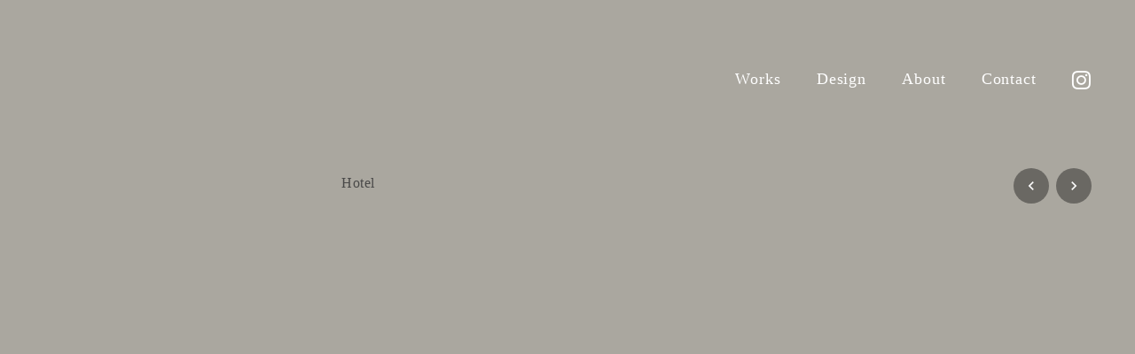

--- FILE ---
content_type: text/html;charset=utf-8
request_url: https://imuu.jp/design/hotel
body_size: 48630
content:
<!DOCTYPE html>
<html lang="ja">
<head><meta charset="utf-8">
<meta name="viewport" content="width=device-width, initial-scale=1">
<title>imuu design studio</title>
<link rel="preconnect" href="https://fonts.gstatic.com" crossorigin>
<meta name="generator" content="Studio.Design">
<meta name="robots" content="all">
<meta property="og:site_name" content="imuu design studio">
<meta property="og:title" content="imuu design studio">
<meta property="og:image" content="https://storage.googleapis.com/production-os-assets/assets/104d840e-a904-4ac6-82f5-d588ae494cdd">
<meta property="og:description" content="東京・名古屋のインテリア・プロダクト・建築の設計デザイン事務所、imuu design studio です。">
<meta property="og:type" content="website">
<meta name="description" content="東京・名古屋のインテリア・プロダクト・建築の設計デザイン事務所、imuu design studio です。">
<meta property="twitter:card" content="summary_large_image">
<meta property="twitter:image" content="https://storage.googleapis.com/production-os-assets/assets/104d840e-a904-4ac6-82f5-d588ae494cdd">
<meta name="apple-mobile-web-app-title" content="imuu design studio">
<meta name="format-detection" content="telephone=no,email=no,address=no">
<meta name="chrome" content="nointentdetection">
<meta name="google-site-verification" content="JtLKnpH44MUrWPeYJ4bKWEgctPaFkMWgppxguiE93Hs">
<meta property="og:url" content="/design/hotel">
<link rel="icon" type="image/png" href="https://storage.googleapis.com/production-os-assets/assets/e405e8a0-597f-4ceb-98b7-f9d2614995eb" data-hid="2c9d455">
<link rel="apple-touch-icon" type="image/png" href="https://storage.googleapis.com/production-os-assets/assets/e405e8a0-597f-4ceb-98b7-f9d2614995eb" data-hid="74ef90c"><link rel="modulepreload" as="script" crossorigin href="/_nuxt/entry.c33efc46.js"><link rel="preload" as="style" href="/_nuxt/entry.4bab7537.css"><link rel="prefetch" as="image" type="image/svg+xml" href="/_nuxt/close_circle.c7480f3c.svg"><link rel="prefetch" as="image" type="image/svg+xml" href="/_nuxt/round_check.0ebac23f.svg"><link rel="prefetch" as="script" crossorigin href="/_nuxt/LottieRenderer.7a046306.js"><link rel="prefetch" as="script" crossorigin href="/_nuxt/error-404.767318fd.js"><link rel="prefetch" as="script" crossorigin href="/_nuxt/error-500.75638267.js"><link rel="stylesheet" href="/_nuxt/entry.4bab7537.css"><style>.page-enter-active{transition:.6s cubic-bezier(.4,.4,0,1)}.page-leave-active{transition:.3s cubic-bezier(.4,.4,0,1)}.page-enter-from,.page-leave-to{opacity:0}</style><style>:root{--rebranding-loading-bg:#e5e5e5;--rebranding-loading-bar:#222}</style><style>.app[data-v-d12de11f]{align-items:center;flex-direction:column;height:100%;justify-content:center;width:100%}.title[data-v-d12de11f]{font-size:34px;font-weight:300;letter-spacing:2.45px;line-height:30px;margin:30px}</style><style>.DynamicAnnouncer[data-v-cc1e3fda]{height:1px;margin:-1px;overflow:hidden;padding:0;position:absolute;width:1px;clip:rect(0,0,0,0);border-width:0;white-space:nowrap}</style><style>.TitleAnnouncer[data-v-1a8a037a]{height:1px;margin:-1px;overflow:hidden;padding:0;position:absolute;width:1px;clip:rect(0,0,0,0);border-width:0;white-space:nowrap}</style><style>.publish-studio-style[data-v-74fe0335]{transition:.4s cubic-bezier(.4,.4,0,1)}</style><style>.product-font-style[data-v-ed93fc7d]{transition:.4s cubic-bezier(.4,.4,0,1)}</style><style>/*! * Font Awesome Free 6.4.2 by @fontawesome - https://fontawesome.com * License - https://fontawesome.com/license/free (Icons: CC BY 4.0, Fonts: SIL OFL 1.1, Code: MIT License) * Copyright 2023 Fonticons, Inc. */.fa-brands,.fa-solid{-moz-osx-font-smoothing:grayscale;-webkit-font-smoothing:antialiased;--fa-display:inline-flex;align-items:center;display:var(--fa-display,inline-block);font-style:normal;font-variant:normal;justify-content:center;line-height:1;text-rendering:auto}.fa-solid{font-family:Font Awesome\ 6 Free;font-weight:900}.fa-brands{font-family:Font Awesome\ 6 Brands;font-weight:400}:host,:root{--fa-style-family-classic:"Font Awesome 6 Free";--fa-font-solid:normal 900 1em/1 "Font Awesome 6 Free";--fa-style-family-brands:"Font Awesome 6 Brands";--fa-font-brands:normal 400 1em/1 "Font Awesome 6 Brands"}@font-face{font-display:block;font-family:Font Awesome\ 6 Free;font-style:normal;font-weight:900;src:url(https://storage.googleapis.com/production-os-assets/assets/fontawesome/1629704621943/6.4.2/webfonts/fa-solid-900.woff2) format("woff2"),url(https://storage.googleapis.com/production-os-assets/assets/fontawesome/1629704621943/6.4.2/webfonts/fa-solid-900.ttf) format("truetype")}@font-face{font-display:block;font-family:Font Awesome\ 6 Brands;font-style:normal;font-weight:400;src:url(https://storage.googleapis.com/production-os-assets/assets/fontawesome/1629704621943/6.4.2/webfonts/fa-brands-400.woff2) format("woff2"),url(https://storage.googleapis.com/production-os-assets/assets/fontawesome/1629704621943/6.4.2/webfonts/fa-brands-400.ttf) format("truetype")}</style><style>.spinner[data-v-36413753]{animation:loading-spin-36413753 1s linear infinite;height:16px;pointer-events:none;width:16px}.spinner[data-v-36413753]:before{border-bottom:2px solid transparent;border-right:2px solid transparent;border-color:transparent currentcolor currentcolor transparent;border-style:solid;border-width:2px;opacity:.2}.spinner[data-v-36413753]:after,.spinner[data-v-36413753]:before{border-radius:50%;box-sizing:border-box;content:"";height:100%;position:absolute;width:100%}.spinner[data-v-36413753]:after{border-left:2px solid transparent;border-top:2px solid transparent;border-color:currentcolor transparent transparent currentcolor;border-style:solid;border-width:2px;opacity:1}@keyframes loading-spin-36413753{0%{transform:rotate(0deg)}to{transform:rotate(1turn)}}</style><style>@font-face{font-family:grandam;font-style:normal;font-weight:400;src:url(https://storage.googleapis.com/studio-front/fonts/grandam.ttf) format("truetype")}@font-face{font-family:Material Icons;font-style:normal;font-weight:400;src:url(https://storage.googleapis.com/production-os-assets/assets/material-icons/1629704621943/MaterialIcons-Regular.eot);src:local("Material Icons"),local("MaterialIcons-Regular"),url(https://storage.googleapis.com/production-os-assets/assets/material-icons/1629704621943/MaterialIcons-Regular.woff2) format("woff2"),url(https://storage.googleapis.com/production-os-assets/assets/material-icons/1629704621943/MaterialIcons-Regular.woff) format("woff"),url(https://storage.googleapis.com/production-os-assets/assets/material-icons/1629704621943/MaterialIcons-Regular.ttf) format("truetype")}.StudioCanvas{display:flex;height:auto;min-height:100dvh}.StudioCanvas>.sd{min-height:100dvh;overflow:clip}a,abbr,address,article,aside,audio,b,blockquote,body,button,canvas,caption,cite,code,dd,del,details,dfn,div,dl,dt,em,fieldset,figcaption,figure,footer,form,h1,h2,h3,h4,h5,h6,header,hgroup,html,i,iframe,img,input,ins,kbd,label,legend,li,main,mark,menu,nav,object,ol,p,pre,q,samp,section,select,small,span,strong,sub,summary,sup,table,tbody,td,textarea,tfoot,th,thead,time,tr,ul,var,video{border:0;font-family:sans-serif;line-height:1;list-style:none;margin:0;padding:0;text-decoration:none;-webkit-font-smoothing:antialiased;-webkit-backface-visibility:hidden;box-sizing:border-box;color:#333;transition:.3s cubic-bezier(.4,.4,0,1);word-spacing:1px}a:focus:not(:focus-visible),button:focus:not(:focus-visible),summary:focus:not(:focus-visible){outline:none}nav ul{list-style:none}blockquote,q{quotes:none}blockquote:after,blockquote:before,q:after,q:before{content:none}a,button{background:transparent;font-size:100%;margin:0;padding:0;vertical-align:baseline}ins{text-decoration:none}ins,mark{background-color:#ff9;color:#000}mark{font-style:italic;font-weight:700}del{text-decoration:line-through}abbr[title],dfn[title]{border-bottom:1px dotted;cursor:help}table{border-collapse:collapse;border-spacing:0}hr{border:0;border-top:1px solid #ccc;display:block;height:1px;margin:1em 0;padding:0}input,select{vertical-align:middle}textarea{resize:none}.clearfix:after{clear:both;content:"";display:block}[slot=after] button{overflow-anchor:none}</style><style>.sd{flex-wrap:nowrap;max-width:100%;pointer-events:all;z-index:0;-webkit-overflow-scrolling:touch;align-content:center;align-items:center;display:flex;flex:none;flex-direction:column;position:relative}.sd::-webkit-scrollbar{display:none}.sd,.sd.richText *{transition-property:all,--g-angle,--g-color-0,--g-position-0,--g-color-1,--g-position-1,--g-color-2,--g-position-2,--g-color-3,--g-position-3,--g-color-4,--g-position-4,--g-color-5,--g-position-5,--g-color-6,--g-position-6,--g-color-7,--g-position-7,--g-color-8,--g-position-8,--g-color-9,--g-position-9,--g-color-10,--g-position-10,--g-color-11,--g-position-11}input.sd,textarea.sd{align-content:normal}.sd[tabindex]:focus{outline:none}.sd[tabindex]:focus-visible{outline:1px solid;outline-color:Highlight;outline-color:-webkit-focus-ring-color}input[type=email],input[type=tel],input[type=text],select,textarea{-webkit-appearance:none}select{cursor:pointer}.frame{display:block;overflow:hidden}.frame>iframe{height:100%;width:100%}.frame .formrun-embed>iframe:not(:first-child){display:none!important}.image{position:relative}.image:before{background-position:50%;background-size:cover;border-radius:inherit;content:"";height:100%;left:0;pointer-events:none;position:absolute;top:0;transition:inherit;width:100%;z-index:-2}.sd.file{cursor:pointer;flex-direction:row;outline:2px solid transparent;outline-offset:-1px;overflow-wrap:anywhere;word-break:break-word}.sd.file:focus-within{outline-color:Highlight;outline-color:-webkit-focus-ring-color}.file>input[type=file]{opacity:0;pointer-events:none;position:absolute}.sd.text,.sd:where(.icon){align-content:center;align-items:center;display:flex;flex-direction:row;justify-content:center;overflow:visible;overflow-wrap:anywhere;word-break:break-word}.sd:where(.icon.fa){display:inline-flex}.material-icons{align-items:center;display:inline-flex;font-family:Material Icons;font-size:24px;font-style:normal;font-weight:400;justify-content:center;letter-spacing:normal;line-height:1;text-transform:none;white-space:nowrap;word-wrap:normal;direction:ltr;text-rendering:optimizeLegibility;-webkit-font-smoothing:antialiased}.sd:where(.icon.material-symbols){align-items:center;display:flex;font-style:normal;font-variation-settings:"FILL" var(--symbol-fill,0),"wght" var(--symbol-weight,400);justify-content:center;min-height:1em;min-width:1em}.sd.material-symbols-outlined{font-family:Material Symbols Outlined}.sd.material-symbols-rounded{font-family:Material Symbols Rounded}.sd.material-symbols-sharp{font-family:Material Symbols Sharp}.sd.material-symbols-weight-100{--symbol-weight:100}.sd.material-symbols-weight-200{--symbol-weight:200}.sd.material-symbols-weight-300{--symbol-weight:300}.sd.material-symbols-weight-400{--symbol-weight:400}.sd.material-symbols-weight-500{--symbol-weight:500}.sd.material-symbols-weight-600{--symbol-weight:600}.sd.material-symbols-weight-700{--symbol-weight:700}.sd.material-symbols-fill{--symbol-fill:1}a,a.icon,a.text{-webkit-tap-highlight-color:rgba(0,0,0,.15)}.fixed{z-index:2}.sticky{z-index:1}.button{transition:.4s cubic-bezier(.4,.4,0,1)}.button,.link{cursor:pointer}.submitLoading{opacity:.5!important;pointer-events:none!important}.richText{display:block;word-break:break-word}.richText [data-thread],.richText a,.richText blockquote,.richText em,.richText h1,.richText h2,.richText h3,.richText h4,.richText li,.richText ol,.richText p,.richText p>code,.richText pre,.richText pre>code,.richText s,.richText strong,.richText table tbody,.richText table tbody tr,.richText table tbody tr>td,.richText table tbody tr>th,.richText u,.richText ul{backface-visibility:visible;color:inherit;font-family:inherit;font-size:inherit;font-style:inherit;font-weight:inherit;letter-spacing:inherit;line-height:inherit;text-align:inherit}.richText p{display:block;margin:10px 0}.richText>p{min-height:1em}.richText img,.richText video{height:auto;max-width:100%;vertical-align:bottom}.richText h1{display:block;font-size:3em;font-weight:700;margin:20px 0}.richText h2{font-size:2em}.richText h2,.richText h3{display:block;font-weight:700;margin:10px 0}.richText h3{font-size:1em}.richText h4,.richText h5{font-weight:600}.richText h4,.richText h5,.richText h6{display:block;font-size:1em;margin:10px 0}.richText h6{font-weight:500}.richText [data-type=table]{overflow-x:auto}.richText [data-type=table] p{white-space:pre-line;word-break:break-all}.richText table{border:1px solid #f2f2f2;border-collapse:collapse;border-spacing:unset;color:#1a1a1a;font-size:14px;line-height:1.4;margin:10px 0;table-layout:auto}.richText table tr th{background:hsla(0,0%,96%,.5)}.richText table tr td,.richText table tr th{border:1px solid #f2f2f2;max-width:240px;min-width:100px;padding:12px}.richText table tr td p,.richText table tr th p{margin:0}.richText blockquote{border-left:3px solid rgba(0,0,0,.15);font-style:italic;margin:10px 0;padding:10px 15px}.richText [data-type=embed_code]{margin:20px 0;position:relative}.richText [data-type=embed_code]>.height-adjuster>.wrapper{position:relative}.richText [data-type=embed_code]>.height-adjuster>.wrapper[style*=padding-top] iframe{height:100%;left:0;position:absolute;top:0;width:100%}.richText [data-type=embed_code][data-embed-sandbox=true]{display:block;overflow:hidden}.richText [data-type=embed_code][data-embed-code-type=instagram]>.height-adjuster>.wrapper[style*=padding-top]{padding-top:100%}.richText [data-type=embed_code][data-embed-code-type=instagram]>.height-adjuster>.wrapper[style*=padding-top] blockquote{height:100%;left:0;overflow:hidden;position:absolute;top:0;width:100%}.richText [data-type=embed_code][data-embed-code-type=codepen]>.height-adjuster>.wrapper{padding-top:50%}.richText [data-type=embed_code][data-embed-code-type=codepen]>.height-adjuster>.wrapper iframe{height:100%;left:0;position:absolute;top:0;width:100%}.richText [data-type=embed_code][data-embed-code-type=slideshare]>.height-adjuster>.wrapper{padding-top:56.25%}.richText [data-type=embed_code][data-embed-code-type=slideshare]>.height-adjuster>.wrapper iframe{height:100%;left:0;position:absolute;top:0;width:100%}.richText [data-type=embed_code][data-embed-code-type=speakerdeck]>.height-adjuster>.wrapper{padding-top:56.25%}.richText [data-type=embed_code][data-embed-code-type=speakerdeck]>.height-adjuster>.wrapper iframe{height:100%;left:0;position:absolute;top:0;width:100%}.richText [data-type=embed_code][data-embed-code-type=snapwidget]>.height-adjuster>.wrapper{padding-top:30%}.richText [data-type=embed_code][data-embed-code-type=snapwidget]>.height-adjuster>.wrapper iframe{height:100%;left:0;position:absolute;top:0;width:100%}.richText [data-type=embed_code][data-embed-code-type=firework]>.height-adjuster>.wrapper fw-embed-feed{-webkit-user-select:none;-moz-user-select:none;user-select:none}.richText [data-type=embed_code_empty]{display:none}.richText ul{margin:0 0 0 20px}.richText ul li{list-style:disc;margin:10px 0}.richText ul li p{margin:0}.richText ol{margin:0 0 0 20px}.richText ol li{list-style:decimal;margin:10px 0}.richText ol li p{margin:0}.richText hr{border-top:1px solid #ccc;margin:10px 0}.richText p>code{background:#eee;border:1px solid rgba(0,0,0,.1);border-radius:6px;display:inline;margin:2px;padding:0 5px}.richText pre{background:#eee;border-radius:6px;font-family:Menlo,Monaco,Courier New,monospace;margin:20px 0;padding:25px 35px;white-space:pre-wrap}.richText pre code{border:none;padding:0}.richText strong{color:inherit;display:inline;font-family:inherit;font-weight:900}.richText em{font-style:italic}.richText a,.richText u{text-decoration:underline}.richText a{color:#007cff;display:inline}.richText s{text-decoration:line-through}.richText [data-type=table_of_contents]{background-color:#f5f5f5;border-radius:2px;color:#616161;font-size:16px;list-style:none;margin:0;padding:24px 24px 8px;text-decoration:underline}.richText [data-type=table_of_contents] .toc_list{margin:0}.richText [data-type=table_of_contents] .toc_item{color:currentColor;font-size:inherit!important;font-weight:inherit;list-style:none}.richText [data-type=table_of_contents] .toc_item>a{border:none;color:currentColor;font-size:inherit!important;font-weight:inherit;text-decoration:none}.richText [data-type=table_of_contents] .toc_item>a:hover{opacity:.7}.richText [data-type=table_of_contents] .toc_item--1{margin:0 0 16px}.richText [data-type=table_of_contents] .toc_item--2{margin:0 0 16px;padding-left:2rem}.richText [data-type=table_of_contents] .toc_item--3{margin:0 0 16px;padding-left:4rem}.sd.section{align-content:center!important;align-items:center!important;flex-direction:column!important;flex-wrap:nowrap!important;height:auto!important;max-width:100%!important;padding:0!important;width:100%!important}.sd.section-inner{position:static!important}@property --g-angle{syntax:"<angle>";inherits:false;initial-value:180deg}@property --g-color-0{syntax:"<color>";inherits:false;initial-value:transparent}@property --g-position-0{syntax:"<percentage>";inherits:false;initial-value:.01%}@property --g-color-1{syntax:"<color>";inherits:false;initial-value:transparent}@property --g-position-1{syntax:"<percentage>";inherits:false;initial-value:100%}@property --g-color-2{syntax:"<color>";inherits:false;initial-value:transparent}@property --g-position-2{syntax:"<percentage>";inherits:false;initial-value:100%}@property --g-color-3{syntax:"<color>";inherits:false;initial-value:transparent}@property --g-position-3{syntax:"<percentage>";inherits:false;initial-value:100%}@property --g-color-4{syntax:"<color>";inherits:false;initial-value:transparent}@property --g-position-4{syntax:"<percentage>";inherits:false;initial-value:100%}@property --g-color-5{syntax:"<color>";inherits:false;initial-value:transparent}@property --g-position-5{syntax:"<percentage>";inherits:false;initial-value:100%}@property --g-color-6{syntax:"<color>";inherits:false;initial-value:transparent}@property --g-position-6{syntax:"<percentage>";inherits:false;initial-value:100%}@property --g-color-7{syntax:"<color>";inherits:false;initial-value:transparent}@property --g-position-7{syntax:"<percentage>";inherits:false;initial-value:100%}@property --g-color-8{syntax:"<color>";inherits:false;initial-value:transparent}@property --g-position-8{syntax:"<percentage>";inherits:false;initial-value:100%}@property --g-color-9{syntax:"<color>";inherits:false;initial-value:transparent}@property --g-position-9{syntax:"<percentage>";inherits:false;initial-value:100%}@property --g-color-10{syntax:"<color>";inherits:false;initial-value:transparent}@property --g-position-10{syntax:"<percentage>";inherits:false;initial-value:100%}@property --g-color-11{syntax:"<color>";inherits:false;initial-value:transparent}@property --g-position-11{syntax:"<percentage>";inherits:false;initial-value:100%}</style><style>.snackbar[data-v-e23c1c77]{align-items:center;background:#fff;border:1px solid #ededed;border-radius:6px;box-shadow:0 16px 48px -8px rgba(0,0,0,.08),0 10px 25px -5px rgba(0,0,0,.11);display:flex;flex-direction:row;gap:8px;justify-content:space-between;left:50%;max-width:90vw;padding:16px 20px;position:fixed;top:32px;transform:translateX(-50%);-webkit-user-select:none;-moz-user-select:none;user-select:none;width:480px;z-index:9999}.snackbar.v-enter-active[data-v-e23c1c77],.snackbar.v-leave-active[data-v-e23c1c77]{transition:.4s cubic-bezier(.4,.4,0,1)}.snackbar.v-enter-from[data-v-e23c1c77],.snackbar.v-leave-to[data-v-e23c1c77]{opacity:0;transform:translate(-50%,-10px)}.snackbar .convey[data-v-e23c1c77]{align-items:center;display:flex;flex-direction:row;gap:8px;padding:0}.snackbar .convey .icon[data-v-e23c1c77]{background-position:50%;background-repeat:no-repeat;flex-shrink:0;height:24px;width:24px}.snackbar .convey .message[data-v-e23c1c77]{font-size:14px;font-style:normal;font-weight:400;line-height:20px;white-space:pre-line}.snackbar .convey.error .icon[data-v-e23c1c77]{background-image:url(/_nuxt/close_circle.c7480f3c.svg)}.snackbar .convey.error .message[data-v-e23c1c77]{color:#f84f65}.snackbar .convey.success .icon[data-v-e23c1c77]{background-image:url(/_nuxt/round_check.0ebac23f.svg)}.snackbar .convey.success .message[data-v-e23c1c77]{color:#111}.snackbar .button[data-v-e23c1c77]{align-items:center;border-radius:40px;color:#4b9cfb;display:flex;flex-shrink:0;font-family:Inter;font-size:12px;font-style:normal;font-weight:700;justify-content:center;line-height:16px;padding:4px 8px}.snackbar .button[data-v-e23c1c77]:hover{background:#f5f5f5}</style><style>a[data-v-757b86f2]{align-items:center;border-radius:4px;bottom:20px;height:20px;justify-content:center;left:20px;perspective:300px;position:fixed;transition:0s linear;width:84px;z-index:2000}@media (hover:hover){a[data-v-757b86f2]{transition:.4s cubic-bezier(.4,.4,0,1);will-change:width,height}a[data-v-757b86f2]:hover{height:32px;width:200px}}[data-v-757b86f2] .custom-fill path{fill:var(--03ccd9fe)}.fade-enter-active[data-v-757b86f2],.fade-leave-active[data-v-757b86f2]{position:absolute;transform:translateZ(0);transition:opacity .3s cubic-bezier(.4,.4,0,1);will-change:opacity,transform}.fade-enter-from[data-v-757b86f2],.fade-leave-to[data-v-757b86f2]{opacity:0}</style><style>.design-canvas__modal{height:100%;pointer-events:none;position:fixed;transition:none;width:100%;z-index:2}.design-canvas__modal:focus{outline:none}.design-canvas__modal.v-enter-active .studio-canvas,.design-canvas__modal.v-leave-active,.design-canvas__modal.v-leave-active .studio-canvas{transition:.4s cubic-bezier(.4,.4,0,1)}.design-canvas__modal.v-enter-active .studio-canvas *,.design-canvas__modal.v-leave-active .studio-canvas *{transition:none!important}.design-canvas__modal.isNone{transition:none}.design-canvas__modal .design-canvas__modal__base{height:100%;left:0;pointer-events:auto;position:fixed;top:0;transition:.4s cubic-bezier(.4,.4,0,1);width:100%;z-index:-1}.design-canvas__modal .studio-canvas{height:100%;pointer-events:none}.design-canvas__modal .studio-canvas>*{background:none!important;pointer-events:none}</style></head>
<body ><div id="__nuxt"><div><span></span><!----><!----></div></div><script type="application/json" id="__NUXT_DATA__" data-ssr="true">[["Reactive",1],{"data":2,"state":4,"_errors":5,"serverRendered":6,"path":7,"pinia":8},{"dynamicDatadesign/hotel":3},null,{},{"dynamicDatadesign/hotel":3},true,"/design/hotel",{"cmsContentStore":9,"indexStore":12,"projectStore":15,"productStore":38,"pageHeadStore":782},{"listContentsMap":10,"contentMap":11},["Map"],["Map"],{"routeType":13,"host":14},"publish","imuu.jp",{"project":16},{"id":17,"name":18,"type":19,"customDomain":20,"iconImage":20,"coverImage":21,"displayBadge":22,"integrations":23,"snapshot_path":36,"snapshot_id":37,"recaptchaSiteKey":-1},"nBW2lpwKqv","imuu design studio","web","","https://storage.googleapis.com/production-os-assets/assets/a34208b4-9bde-41b7-8ec8-4ff109d2b26c",false,[24,27,30,33],{"integration_name":25,"code":26},"google-analytics","UA-214172128-1",{"integration_name":28,"code":29},"google-tag-manager","GTM-PG6BPF2",{"integration_name":31,"code":32},"search-console","JtLKnpH44MUrWPeYJ4bKWEgctPaFkMWgppxguiE93Hs",{"integration_name":34,"code":35},"typesquare","unused","https://storage.googleapis.com/studio-publish/projects/nBW2lpwKqv/dO8K55PkWn/","dO8K55PkWn",{"product":39,"isLoaded":6,"selectedModalIds":779,"redirectPage":3,"isInitializedRSS":22,"pageViewMap":780,"symbolViewMap":781},{"breakPoints":40,"colors":53,"fonts":54,"head":85,"info":91,"pages":98,"resources":758,"symbols":761,"style":763,"styleVars":765,"enablePassword":22,"classes":777,"publishedUid":-1},[41,44,47,50],{"maxWidth":42,"name":43},480,"mobile",{"maxWidth":45,"name":46},768,"tablet",{"maxWidth":48,"name":49},1140,"small",{"maxWidth":51,"name":52},320,"mini",[],[55,70,81,83],{"family":56,"subsets":57,"variants":61,"vendor":69},"Dosis",[58,59,60],"latin","latin-ext","vietnamese",[62,63,64,65,66,67,68],"200","300","regular","500","600","700","800","google",{"family":71,"subsets":72,"variants":73,"vendor":69},"Lato",[58,59],[74,75,63,76,64,77,67,78,79,80],"100","100italic","300italic","italic","700italic","900","900italic",{"family":82,"vendor":34},"A1ゴシック R JIS2004",{"family":84,"vendor":34},"A1ゴシック M JIS2004",{"favicon":86,"lang":87,"meta":88,"title":18},"https://storage.googleapis.com/production-os-assets/assets/e405e8a0-597f-4ceb-98b7-f9d2614995eb","ja",{"description":89,"og:image":90},"東京・名古屋のインテリア・プロダクト・建築の設計デザイン事務所、imuu design studio です。","https://storage.googleapis.com/production-os-assets/assets/104d840e-a904-4ac6-82f5-d588ae494cdd",{"baseWidth":92,"created_at":93,"screen":94,"type":19,"updated_at":96,"version":97},1280,1518591100346,{"height":95,"isAutoHeight":22,"width":92,"workingState":22},600,1518792996878,"4.1.3",[99,107,114,120,126,132,137,141,145,149,153,157,161,165,169,173,177,181,185,189,193,197,201,206,210,214,218,222,226,230,234,238,242,246,250,254,258,262,266,270,274,278,282,286,290,294,298,302,306,310,314,318,322,326,330,334,338,342,346,350,354,358,362,366,370,374,378,382,386,390,394,398,402,406,410,414,418,422,426,430,434,438,442,446,450,454,458,462,466,470,474,478,482,486,490,494,498,502,506,510,514,518,522,526,530,534,538,542,546,550,554,558,562,566,570,574,578,582,586,590,594,598,602,606,610,614,618,622,626,630,634,638,642,646,650,654,658,662,666,670,674,678,682,686,690,694,698,702,706,710,714,718,722,726,730,734,738,742,746,750,754],{"head":100,"id":102,"position":103,"uuid":105,"symbolIds":106},{"meta":101,"title":20},{"description":20,"og:image":20},"/",{"x":104,"y":104},0,"97bec67e-3916-4a96-9f9e-f27e972a6b1f",[],{"head":108,"id":110,"type":111,"uuid":112,"symbolIds":113},{"title":109},"imuu design studio | 会社概要","about","page","36f3ec01-c886-47f8-b277-9813af7abe67",[],{"head":115,"id":117,"type":111,"uuid":118,"symbolIds":119},{"title":116},"imuu design studio | 制作実績","works","4666ad84-722e-440e-971b-333f8efb6cc5",[],{"head":121,"id":123,"type":111,"uuid":124,"symbolIds":125},{"title":122},"imuu design studio | デザイン","design","8e771757-a208-4cc3-a14c-d339a54753ba",[],{"head":127,"id":129,"type":111,"uuid":130,"symbolIds":131},{"title":128},"imuu design studio | お問い合わせ","contact","cbae79ee-0e8e-4f0e-b70d-35ded8c0bea9",[],{"id":133,"type":111,"uuid":134,"symbolIds":135},"design/hotel","448cb42d-1a05-46f9-b9cc-1480df90aeeb",[136],"4de54f51-3d67-412a-93ec-a4aa7563eed8",{"id":138,"type":111,"uuid":139,"symbolIds":140},"design/house","edae4277-598f-4107-bcf1-4d37b6474e68",[136],{"id":142,"type":111,"uuid":143,"symbolIds":144},"design/salon","99d301f2-b21d-447d-bc6c-fe46fb0f7de9",[136],{"id":146,"type":111,"uuid":147,"symbolIds":148},"design/sauna","bbd93459-9945-47a7-bc1c-2eaabf4bdb8c",[136],{"id":150,"type":111,"uuid":151,"symbolIds":152},"works/M-residence","1c6ac80b-298c-43fa-9c67-a9d5b2aa9dba",[136],{"id":154,"type":111,"uuid":155,"symbolIds":156},"works/Gemia","30cf8679-d5f6-486c-a18d-23ec0175a4f6",[136],{"id":158,"type":111,"uuid":159,"symbolIds":160},"works/JANDARARIN","4d5e089c-6917-401d-b5fd-43507cba157e",[136],{"id":162,"type":111,"uuid":163,"symbolIds":164},"works/RITZbyClair","e87ba790-9b5b-46b3-83b1-b49f84caea09",[136],{"id":166,"type":111,"uuid":167,"symbolIds":168},"works/auL","8d79e902-3587-403d-b278-8889dafd9b7d",[136],{"id":170,"type":111,"uuid":171,"symbolIds":172},"works/t-mansion","07eb7b6b-f99f-4c67-9159-339d199944f9",[136],{"id":174,"type":111,"uuid":175,"symbolIds":176},"works/apartment","6494366b-3c50-4dfc-a2cd-32686d395aff",[136],{"id":178,"type":111,"uuid":179,"symbolIds":180},"works/r-mansion","618c53a1-81eb-4338-8bc9-32283f453d30",[136],{"id":182,"type":111,"uuid":183,"symbolIds":184},"works/r-coffee-stand","a05f82a1-fe4e-4318-995e-1b2f79577fa5",[136],{"id":186,"type":111,"uuid":187,"symbolIds":188},"works/work-bench-coffee","3d43b215-c377-41c1-ad78-7007a46e5b46",[136],{"id":190,"type":111,"uuid":191,"symbolIds":192},"works/hidetora","6e696875-acb8-44a3-8389-a05b6e863fe2",[136],{"id":194,"type":111,"uuid":195,"symbolIds":196},"works/nikuazabu","d169ef11-b2bb-430f-81d8-6d8bdbfaf495",[136],{"id":198,"type":111,"uuid":199,"symbolIds":200},"works/cg-production","2f6391bb-74e4-4cde-be8d-9a0899a1a608",[136],{"id":202,"responsive":6,"type":203,"uuid":204,"symbolIds":205},"menu","modal","4ad8714e-be54-458e-b483-2fbda5ba2ea5",[],{"id":207,"responsive":6,"type":203,"uuid":208,"symbolIds":209},"thank-you","f69b16ff-2cef-4822-9668-ef70f121325e",[],{"id":211,"responsive":6,"type":203,"uuid":212,"symbolIds":213},"design/hotel/modal-1","40ac1efa-7209-41f9-b014-467274034af1",[],{"id":215,"responsive":6,"type":203,"uuid":216,"symbolIds":217},"design/hotel/modal-2","1b44c581-775a-4408-b322-1e82273fdfbc",[],{"id":219,"responsive":6,"type":203,"uuid":220,"symbolIds":221},"design/hotel/modal-3","1d80aef6-83d4-4abc-a457-f940786181a1",[],{"id":223,"responsive":6,"type":203,"uuid":224,"symbolIds":225},"works/M-residence/modal-1","275ad2d2-de28-4ca0-bc7e-1b9bb88db5db",[],{"id":227,"responsive":6,"type":203,"uuid":228,"symbolIds":229},"works/M-residence/modal-2","3b6368b8-4d72-4d5e-8b2b-4468b376cdce",[],{"id":231,"responsive":6,"type":203,"uuid":232,"symbolIds":233},"works/M-residence/modal-3","cafd5261-306a-4721-8253-fd49ebf9c65d",[],{"id":235,"responsive":6,"type":203,"uuid":236,"symbolIds":237},"works/M-residence/modal-4","3c864d6d-aa68-4ab5-b169-b99598656952",[],{"id":239,"responsive":6,"type":203,"uuid":240,"symbolIds":241},"works/M-residence/modal-5","08b93d87-7207-48a9-9f91-bb8898ffd23a",[],{"id":243,"responsive":6,"type":203,"uuid":244,"symbolIds":245},"works/M-residence/modal-6","59ca4381-c9b4-44db-8674-2c519e6a6b49",[],{"id":247,"responsive":6,"type":203,"uuid":248,"symbolIds":249},"works/M-residence/modal-7","6aaf2247-e880-49bf-85c0-2d71a7ced92d",[],{"id":251,"responsive":6,"type":203,"uuid":252,"symbolIds":253},"works/M-residence/modal-8","7502c7c6-33c0-4d29-9eb8-57ab782beddb",[],{"id":255,"responsive":6,"type":203,"uuid":256,"symbolIds":257},"works/Gemia/modal-1","e80a48fe-c3e5-48ee-acf6-c2cd92322230",[],{"id":259,"responsive":6,"type":203,"uuid":260,"symbolIds":261},"works/Gemia/modal-2","335adcea-7e6d-4ddf-829d-ac679d837471",[],{"id":263,"responsive":6,"type":203,"uuid":264,"symbolIds":265},"works/Gemia/modal-3","adb489f5-91d4-4d29-b64f-f85f92c51889",[],{"id":267,"responsive":6,"type":203,"uuid":268,"symbolIds":269},"works/Gemia/modal-4","8bdc970e-e613-4cc4-b0fd-9df2a1a0a86b",[],{"id":271,"responsive":6,"type":203,"uuid":272,"symbolIds":273},"works/Gemia/modal-5","4d415d31-af28-4fc6-b7ef-63f71b412141",[],{"id":275,"responsive":6,"type":203,"uuid":276,"symbolIds":277},"works/Gemia/modal-6","860e1adf-d8b2-40b6-b73c-b0b9db8b14db",[],{"id":279,"responsive":6,"type":203,"uuid":280,"symbolIds":281},"works/Gemia/modal-7","5a047ec4-9c38-4264-ad4c-15b03447bb53",[],{"id":283,"responsive":6,"type":203,"uuid":284,"symbolIds":285},"works/Gemia/modal-8","57f3a33b-cb6b-4805-a21b-db7afbc99fa0",[],{"id":287,"responsive":6,"type":203,"uuid":288,"symbolIds":289},"works/JANDARARIN/modal-1","991738a1-831c-4f88-a7bb-9613bc1f9198",[],{"id":291,"responsive":6,"type":203,"uuid":292,"symbolIds":293},"works/JANDARARIN/modal-2","a4358301-a906-4eaf-bd06-1ff6e1d4405c",[],{"id":295,"responsive":6,"type":203,"uuid":296,"symbolIds":297},"works/JANDARARIN/modal-3","1bfde53a-ccd2-4077-9d9a-9d58fa59be07",[],{"id":299,"responsive":6,"type":203,"uuid":300,"symbolIds":301},"works/JANDARARIN/modal-4","c05d05ed-eda1-4b55-be9b-e644bc804734",[],{"id":303,"responsive":6,"type":203,"uuid":304,"symbolIds":305},"works/RITZbyClair/modal-1","8374e603-8359-4c24-abca-17d424976be5",[],{"id":307,"responsive":6,"type":203,"uuid":308,"symbolIds":309},"works/RITZbyClair/modal-2","30775618-9ff7-4ff5-ab2e-77d8b44bf523",[],{"id":311,"responsive":6,"type":203,"uuid":312,"symbolIds":313},"works/RITZbyClair/modal-3","6b85be73-b5a1-4597-b286-54907f9427ca",[],{"id":315,"responsive":6,"type":203,"uuid":316,"symbolIds":317},"works/RITZbyClair/modal-4","b30418a1-acf5-42dd-871a-c0b007e681c0",[],{"id":319,"responsive":6,"type":203,"uuid":320,"symbolIds":321},"works/RITZbyClair/modal-5","5a1edc05-8048-4cfc-8143-2f61fe18d6dd",[],{"id":323,"responsive":6,"type":203,"uuid":324,"symbolIds":325},"works/RITZbyClair/modal-6","bdfa54e6-ba3c-4cf7-a027-d875be7c181f",[],{"id":327,"responsive":6,"type":203,"uuid":328,"symbolIds":329},"works/RITZbyClair/modal-7","063baaba-7417-454e-8135-d97d9cd4ab78",[],{"id":331,"responsive":6,"type":203,"uuid":332,"symbolIds":333},"works/t-mansion/modal-1","f8486aef-27d8-49ad-8b65-2ee18645fef3",[],{"id":335,"responsive":6,"type":203,"uuid":336,"symbolIds":337},"works/t-mansion/modal-2","de549b5e-5dc9-436b-8399-6d21259b3d6d",[],{"id":339,"responsive":6,"type":203,"uuid":340,"symbolIds":341},"works/t-mansion/modal-3","186606f5-f1d8-4f79-b027-f16d6ec7a00e",[],{"id":343,"responsive":6,"type":203,"uuid":344,"symbolIds":345},"works/t-mansion/modal-4","8f258714-cbc0-49ef-9973-c9894263f13d",[],{"id":347,"responsive":6,"type":203,"uuid":348,"symbolIds":349},"works/t-mansion/modal-5","9e2b7aec-072a-49e1-9c57-6ba5e8fa3ce0",[],{"id":351,"responsive":6,"type":203,"uuid":352,"symbolIds":353},"works/t-mansion/modal-6","761c60bc-a1d4-404f-b32f-1f75969000f5",[],{"id":355,"responsive":6,"type":203,"uuid":356,"symbolIds":357},"works/t-mansion/modal-7","e754b614-f5c0-4bdc-91d7-fdc724809979",[],{"id":359,"responsive":6,"type":203,"uuid":360,"symbolIds":361},"works/t-mansion/modal-8","06ada6c9-265f-4f9d-8c6c-9f2b49c1d869",[],{"id":363,"responsive":6,"type":203,"uuid":364,"symbolIds":365},"design/sauna/modal-1","a5125a81-061c-4ebc-8071-32e900dc80fa",[],{"id":367,"responsive":6,"type":203,"uuid":368,"symbolIds":369},"design/sauna/modal-2","eedd1ad7-20f9-4f1a-82f0-95156a49584c",[],{"id":371,"responsive":6,"type":203,"uuid":372,"symbolIds":373},"design/salon/modal-1","a48a9c15-b54e-46b4-b9f0-b6256856907a",[],{"id":375,"responsive":6,"type":203,"uuid":376,"symbolIds":377},"design/salon/modal-2","2840dadc-23fc-455d-91f6-a66dd350ded4",[],{"id":379,"responsive":6,"type":203,"uuid":380,"symbolIds":381},"design/salon/modal-3","c919834b-2854-481b-94a0-ea6d5971bbba",[],{"id":383,"responsive":6,"type":203,"uuid":384,"symbolIds":385},"design/salon/modal-4","5c73e976-e0ce-45ec-a8e3-685752a6cef7",[],{"id":387,"responsive":6,"type":203,"uuid":388,"symbolIds":389},"design/salon/modal-5","6982ca14-0ad4-4a3f-9a88-9d85a3a4a5e3",[],{"id":391,"responsive":6,"type":203,"uuid":392,"symbolIds":393},"design/house/modal-1","b74af55a-aa52-4e43-b97f-88e78da74116",[],{"id":395,"responsive":6,"type":203,"uuid":396,"symbolIds":397},"design/house/modal-2","191e6dfd-9487-45f8-9c4b-879091f254de",[],{"id":399,"responsive":6,"type":203,"uuid":400,"symbolIds":401},"works/auL/modal-1","6e65daed-ec86-42b3-bb5b-2b2aa72c0b46",[],{"id":403,"responsive":6,"type":203,"uuid":404,"symbolIds":405},"works/auL/modal-2","fb907dd7-3c25-4ebc-937b-b596413f6c75",[],{"id":407,"responsive":6,"type":203,"uuid":408,"symbolIds":409},"works/auL/modal-3","8f5c9162-2a4d-4a32-8eda-eda571da5118",[],{"id":411,"responsive":6,"type":203,"uuid":412,"symbolIds":413},"works/auL/modal-4","15ea9229-77d6-4772-b0d0-f8e1cda631b7",[],{"id":415,"responsive":6,"type":203,"uuid":416,"symbolIds":417},"works/auL/modal-5","83aa1925-7017-49ce-9cd4-c536ab58904f",[],{"id":419,"responsive":6,"type":203,"uuid":420,"symbolIds":421},"works/auL/modal-6","2c0b27bd-6755-45cc-a66e-28458dc3ba0f",[],{"id":423,"responsive":6,"type":203,"uuid":424,"symbolIds":425},"works/apartment/modal-1","38851f4e-f40c-4fc0-b5a5-8b07d3e1497e",[],{"id":427,"responsive":6,"type":203,"uuid":428,"symbolIds":429},"works/apartment/modal-2","f66147ca-f33b-4c0b-85bf-008a1b281f5b",[],{"id":431,"responsive":6,"type":203,"uuid":432,"symbolIds":433},"works/apartment/modal-3","8859c7e0-7168-4fb8-a2d1-23b5728ac364",[],{"id":435,"responsive":6,"type":203,"uuid":436,"symbolIds":437},"works/apartment/modal-4","b82e2450-d6c1-4f88-be65-f40774d75a6e",[],{"id":439,"responsive":6,"type":203,"uuid":440,"symbolIds":441},"works/apartment/modal-5","823b1f2c-c62d-41c4-b112-813d6784e932",[],{"id":443,"responsive":6,"type":203,"uuid":444,"symbolIds":445},"works/apartment/modal-6","0450fb19-8e8e-47cc-b7a5-0b58ac57e77d",[],{"id":447,"responsive":6,"type":203,"uuid":448,"symbolIds":449},"works/apartment/modal-7","4faf23f9-f8db-4221-998f-a9ca196bb586",[],{"id":451,"responsive":6,"type":203,"uuid":452,"symbolIds":453},"works/apartment/modal-8","748f978d-cd9e-45da-86fd-947f50868eab",[],{"id":455,"responsive":6,"type":203,"uuid":456,"symbolIds":457},"works/apartment/modal-9","20d93bcb-7517-4bef-8921-031787ee688d",[],{"id":459,"responsive":6,"type":203,"uuid":460,"symbolIds":461},"works/apartment/modal-10","e10531c0-9e1e-4ad1-8286-808febf35559",[],{"id":463,"responsive":6,"type":203,"uuid":464,"symbolIds":465},"works/apartment/modal-11","f2dc54f2-edf8-4b22-ac42-17355c57dc95",[],{"id":467,"responsive":6,"type":203,"uuid":468,"symbolIds":469},"works/apartment/modal-12","e063e886-80cb-4f4a-a4ac-c3c32cc06edc",[],{"id":471,"responsive":6,"type":203,"uuid":472,"symbolIds":473},"works/r-coffee-stand/modal-1","9d10c816-68e2-46fe-9ff1-15fb87340c4e",[],{"id":475,"responsive":6,"type":203,"uuid":476,"symbolIds":477},"works/work-bench-coffee/modal-1","347d5a76-abf0-421a-bb97-6a1bf94235ea",[],{"id":479,"responsive":6,"type":203,"uuid":480,"symbolIds":481},"works/hidetora/modal-1","7a858677-0067-4123-92db-0e5d87791042",[],{"id":483,"responsive":6,"type":203,"uuid":484,"symbolIds":485},"works/nikuazabu/modal-1","8e44c3fc-2e7a-4d94-b388-b465775f4603",[],{"id":487,"responsive":6,"type":203,"uuid":488,"symbolIds":489},"works/cg-production/modal-1","2f756540-5131-4069-8ef1-fe4380ed7c8b",[],{"id":491,"responsive":6,"type":203,"uuid":492,"symbolIds":493},"works/cg-production/modal-2","0453e16f-1d6a-4c4e-8181-ce9549268868",[],{"id":495,"responsive":6,"type":203,"uuid":496,"symbolIds":497},"works/cg-production/modal-3","6d80cbba-cfc2-4109-b9a2-a493871c0c54",[],{"id":499,"responsive":6,"type":203,"uuid":500,"symbolIds":501},"works/cg-production/modal-4","e6e1cb61-4543-40f9-8bcb-264e7eff9681",[],{"id":503,"responsive":6,"type":203,"uuid":504,"symbolIds":505},"works/cg-production/modal-5","a31c2499-6238-4f63-b577-45c1219886b4",[],{"id":507,"responsive":6,"type":203,"uuid":508,"symbolIds":509},"works/cg-production/modal-6","e1084d70-696b-4809-afc6-9f9ecbfa4270",[],{"id":511,"responsive":6,"type":203,"uuid":512,"symbolIds":513},"works/cg-production/modal-7","c02d7212-bd89-4620-95bb-37dd0a675f25",[],{"id":515,"responsive":6,"type":203,"uuid":516,"symbolIds":517},"works/cg-production/modal-8","8b4fb8f6-5ac2-41e9-8f9d-3eadd6ec27bd",[],{"id":519,"responsive":6,"type":203,"uuid":520,"symbolIds":521},"works/cg-production/modal-9","b6d0942e-7ba8-4153-94b1-52e436188da1",[],{"id":523,"responsive":6,"type":203,"uuid":524,"symbolIds":525},"works/cg-production/modal-10","1b9615bd-2029-4ea2-bf08-9b7537a0f4bb",[],{"id":527,"responsive":6,"type":203,"uuid":528,"symbolIds":529},"works/cg-production/modal-11","b5078881-bfd7-4241-b6c4-3ace42949500",[],{"id":531,"responsive":6,"type":203,"uuid":532,"symbolIds":533},"works/cg-production/modal-12","03b40a66-29e7-4b2b-bf43-763597c8b737",[],{"id":535,"responsive":6,"type":203,"uuid":536,"symbolIds":537},"works/cg-production/modal-13","b662fa2f-a1a2-4eea-bcac-a49ae9b33620",[],{"id":539,"responsive":6,"type":203,"uuid":540,"symbolIds":541},"works/cg-production/modal-14","9e265b82-ef98-48b4-a067-2eae41bf8029",[],{"id":543,"responsive":6,"type":203,"uuid":544,"symbolIds":545},"works/cg-production/modal-15","c0c0e99f-b28c-4572-b5bb-32044514017f",[],{"id":547,"responsive":6,"type":203,"uuid":548,"symbolIds":549},"works/cg-production/modal-16","24b02b9a-21e8-4978-9055-93c9a5ef5a11",[],{"id":551,"responsive":6,"type":203,"uuid":552,"symbolIds":553},"works/cg-production/modal-17","283fa05d-367b-429f-98d1-93e4d6d5f566",[],{"id":555,"responsive":6,"type":203,"uuid":556,"symbolIds":557},"works/cg-production/modal-18","27cc895d-a98d-4a97-ab32-d85d6c4eb86f",[],{"id":559,"responsive":6,"type":203,"uuid":560,"symbolIds":561},"works/cg-production/modal-19","a52cd9f8-b89d-4dba-a58f-f70428319817",[],{"id":563,"responsive":6,"type":203,"uuid":564,"symbolIds":565},"works/cg-production/modal-20","d5e6ce14-71dc-4bf7-aaa8-2b92b7a16e7f",[],{"id":567,"responsive":6,"type":203,"uuid":568,"symbolIds":569},"works/cg-production/modal-21","76522fac-a554-4471-b643-bb2af2a17b85",[],{"id":571,"responsive":6,"type":203,"uuid":572,"symbolIds":573},"works/cg-production/modal-22","54e97c7b-3f1b-4fef-9fb9-b888427e7836",[],{"id":575,"responsive":6,"type":203,"uuid":576,"symbolIds":577},"works/cg-production/modal-23","43df88a3-5245-4bb6-a7a7-c2e73302d36e",[],{"id":579,"responsive":6,"type":203,"uuid":580,"symbolIds":581},"works/cg-production/modal-24","3ad7da8d-dc0c-473c-af09-ea059de0dd2b",[],{"id":583,"responsive":6,"type":203,"uuid":584,"symbolIds":585},"works/cg-production/modal-25","c8edf5c7-d0c4-41ce-8157-0700b78a6952",[],{"id":587,"responsive":6,"type":203,"uuid":588,"symbolIds":589},"works/cg-production/modal-26","c9cfa2f2-a557-49fe-ad1b-5d57de48cc72",[],{"id":591,"responsive":6,"type":203,"uuid":592,"symbolIds":593},"works/cg-production/modal-27","4d49e8b3-64ac-417d-9569-ff785cbd952f",[],{"id":595,"responsive":6,"type":203,"uuid":596,"symbolIds":597},"works/cg-production/modal-28","80ade3fe-d70d-4b4c-9e17-c7c57b3e02d2",[],{"id":599,"responsive":6,"type":203,"uuid":600,"symbolIds":601},"works/cg-production/modal-29","9309d3a2-06c3-4728-9cbe-2545ceff8b41",[],{"id":603,"responsive":6,"type":203,"uuid":604,"symbolIds":605},"works/cg-production/modal-30","46cdd194-9488-4c7f-b776-1558c522e82f",[],{"id":607,"responsive":6,"type":203,"uuid":608,"symbolIds":609},"works/cg-production/modal-31","f242f890-96dd-4456-ac50-d47ce6b53d2d",[],{"id":611,"responsive":6,"type":203,"uuid":612,"symbolIds":613},"works/cg-production/modal-32","a06848d6-085a-4700-9ded-f61383a7846b",[],{"id":615,"responsive":6,"type":203,"uuid":616,"symbolIds":617},"works/cg-production/modal-33","49e6ef13-4ad1-4308-8cea-ff36d03c5b3b",[],{"id":619,"responsive":6,"type":203,"uuid":620,"symbolIds":621},"works/cg-production/modal-34","433361a9-915a-4ab7-bc2d-a0ce8c7a223d",[],{"id":623,"responsive":6,"type":203,"uuid":624,"symbolIds":625},"works/cg-production/modal-35","58740e0b-f7d6-47ef-b17c-42ed7c699181",[],{"id":627,"responsive":6,"type":203,"uuid":628,"symbolIds":629},"works/cg-production/modal-36","584faa5c-55cc-44c6-a185-3114030ca4a1",[],{"id":631,"responsive":6,"type":203,"uuid":632,"symbolIds":633},"works/nikuazabu/modal-2","174e2916-12bc-47ec-b26f-80bf0923b16e",[],{"id":635,"responsive":6,"type":203,"uuid":636,"symbolIds":637},"works/nikuazabu/modal-3","6c4d0a3d-ebe5-4b4b-9131-5320538e82aa",[],{"id":639,"responsive":6,"type":203,"uuid":640,"symbolIds":641},"works/nikuazabu/modal-4","42a411f0-f3b5-41bc-b58d-0203278fb728",[],{"id":643,"responsive":6,"type":203,"uuid":644,"symbolIds":645},"works/hidetora/modal-2","0c34222f-405a-4de2-828e-61db6b4c8843",[],{"id":647,"responsive":6,"type":203,"uuid":648,"symbolIds":649},"works/hidetora/modal-3","d9d8c650-23da-4b2a-ae78-41b1f7e10961",[],{"id":651,"responsive":6,"type":203,"uuid":652,"symbolIds":653},"works/hidetora/modal-4","9c33d97d-660a-4423-ad16-0fd7d4c6616e",[],{"id":655,"responsive":6,"type":203,"uuid":656,"symbolIds":657},"works/work-bench-coffee/modal-2","9b074bb2-a5fc-44a8-8474-48a5983afd06",[],{"id":659,"responsive":6,"type":203,"uuid":660,"symbolIds":661},"works/work-bench-coffee/modal-3","2b3797a5-6a87-4ed2-be04-253366a00f8e",[],{"id":663,"responsive":6,"type":203,"uuid":664,"symbolIds":665},"works/work-bench-coffee/modal-4","dca1daf9-228e-46d1-968d-17de27ffaaa9",[],{"id":667,"responsive":6,"type":203,"uuid":668,"symbolIds":669},"works/work-bench-coffee/modal-5","7e5bab41-f277-4fcb-8437-8a84d5ecfaeb",[],{"id":671,"responsive":6,"type":203,"uuid":672,"symbolIds":673},"works/work-bench-coffee/modal-6","7a8f49ef-08c6-4abf-90f3-f18f25dad1bf",[],{"id":675,"responsive":6,"type":203,"uuid":676,"symbolIds":677},"works/work-bench-coffee/modal-7","57f01512-40d6-4476-a518-2c667b61a6f9",[],{"id":679,"responsive":6,"type":203,"uuid":680,"symbolIds":681},"works/work-bench-coffee/modal-8","481b0a36-bd10-4c7d-aedd-8efa7b53ba7f",[],{"id":683,"responsive":6,"type":203,"uuid":684,"symbolIds":685},"works/r-coffee-stand/modal-2","e1f72d8f-8cdf-4512-aa57-cdbb3a935842",[],{"id":687,"responsive":6,"type":203,"uuid":688,"symbolIds":689},"works/r-coffee-stand/modal-3","57709edc-9480-45cb-8b32-1696167a0281",[],{"id":691,"responsive":6,"type":203,"uuid":692,"symbolIds":693},"works/r-coffee-stand/modal-4","93abed48-3544-41f6-beca-e356eb85266d",[],{"id":695,"responsive":6,"type":203,"uuid":696,"symbolIds":697},"works/r-coffee-stand/modal-5","9ebbb23a-cfd6-49e4-9277-dae39213847e",[],{"id":699,"responsive":6,"type":203,"uuid":700,"symbolIds":701},"works/r-coffee-stand/modal-6","bf7ea06d-7d42-4344-898c-0c5f001afd36",[],{"id":703,"responsive":6,"type":203,"uuid":704,"symbolIds":705},"works/r-coffee-stand/modal-7","89c371d0-6915-4ad2-bb18-aafcba293a20",[],{"id":707,"responsive":6,"type":203,"uuid":708,"symbolIds":709},"works/r-coffee-stand/modal-8","5f3ac53a-2ea9-4752-be53-966d2cc80de6",[],{"id":711,"responsive":6,"type":203,"uuid":712,"symbolIds":713},"works/r-coffee-stand/modal-9","7e826487-6c0e-4bdb-879a-cf15b217bc5f",[],{"id":715,"responsive":6,"type":203,"uuid":716,"symbolIds":717},"works/r-coffee-stand/modal-10","e4fdf927-1c1e-46b4-bea3-9caafea64b3a",[],{"id":719,"responsive":6,"type":203,"uuid":720,"symbolIds":721},"works/r-coffee-stand/modal-11","25bdceac-84e9-4e64-b61f-faee737a2437",[],{"id":723,"responsive":6,"type":203,"uuid":724,"symbolIds":725},"works/r-coffee-stand/modal-12","f1393873-a271-47fc-88d2-55fb87d95fb4",[],{"id":727,"responsive":6,"type":203,"uuid":728,"symbolIds":729},"works/r-mansion/modal-1","7efc91b4-8615-494a-9495-896fbb4e2d01",[],{"id":731,"responsive":6,"type":203,"uuid":732,"symbolIds":733},"works/r-mansion/modal-2","7ea01b0d-69c6-4397-8db9-30c4ef3fe012",[],{"id":735,"responsive":6,"type":203,"uuid":736,"symbolIds":737},"works/r-mansion/modal-3","cac84c73-41b9-4456-80e8-d7514f8beacb",[],{"id":739,"responsive":6,"type":203,"uuid":740,"symbolIds":741},"works/r-mansion/modal-4","b91bcbfa-2e8e-4a4b-b794-0fa9935bed58",[],{"id":743,"responsive":6,"type":203,"uuid":744,"symbolIds":745},"works/r-mansion/modal-5","14cb4a70-a4d9-4eea-894f-8335b800c1e1",[],{"id":747,"responsive":6,"type":203,"uuid":748,"symbolIds":749},"works/r-mansion/modal-6","909f2194-3481-436f-af71-4e09537ab25a",[],{"id":751,"responsive":6,"type":203,"uuid":752,"symbolIds":753},"works/r-mansion/modal-7","93842a66-7a97-4c9b-b743-c9e313663546",[],{"id":755,"responsive":6,"type":203,"uuid":756,"symbolIds":757},"works/r-mansion/modal-8","767de48d-5158-4c2d-8b5e-42a2c70e2730",[],{"rssList":759,"apiList":760,"cmsProjectId":20},[],[],[762],{"uuid":136},{"fontFamily":764},[],{"fontFamily":766},[767,769,771,774],{"key":768,"name":20,"value":56},"919b65b8",{"key":770,"name":20,"value":71},"9b98280b",{"key":772,"name":20,"value":773},"e5a31e23","'A1ゴシック R JIS2004'",{"key":775,"name":20,"value":776},"09bcea8d","'A1ゴシック M JIS2004'",{"typography":778},[],[],{},["Map"],{"googleFontMap":783,"typesquareLoaded":22,"hasCustomFont":22,"materialSymbols":784},["Map"],[]]</script><script>window.__NUXT__={};window.__NUXT__.config={public:{apiBaseUrl:"https://api.studiodesignapp.com/api",cmsApiBaseUrl:"https://api.cms.studiodesignapp.com",previewBaseUrl:"https://preview.studio.site",facebookAppId:"569471266584583",firebaseApiKey:"AIzaSyBkjSUz89vvvl35U-EErvfHXLhsDakoNNg",firebaseProjectId:"studio-7e371",firebaseAuthDomain:"studio-7e371.firebaseapp.com",firebaseDatabaseURL:"https://studio-7e371.firebaseio.com",firebaseStorageBucket:"studio-7e371.appspot.com",firebaseMessagingSenderId:"373326844567",firebaseAppId:"1:389988806345:web:db757f2db74be8b3",studioDomain:".studio.site",studioPublishUrl:"https://storage.googleapis.com/studio-publish",studioPublishIndexUrl:"https://storage.googleapis.com/studio-publish-index",rssApiPath:"https://rss.studiodesignapp.com/rssConverter",embedSandboxDomain:".studioiframesandbox.com",apiProxyUrl:"https://studio-api-proxy-rajzgb4wwq-an.a.run.app",proxyApiBaseUrl:"",isDev:false,fontsApiBaseUrl:"https://fonts.studio.design",jwtCookieName:"jwt_token"},app:{baseURL:"/",buildAssetsDir:"/_nuxt/",cdnURL:""}}</script><script type="module" src="/_nuxt/entry.c33efc46.js" crossorigin></script></body>
</html>

--- FILE ---
content_type: text/plain; charset=utf-8
request_url: https://analytics.studiodesignapp.com/event
body_size: -224
content:
Message published: 17911998578019075

--- FILE ---
content_type: text/plain
request_url: https://www.google-analytics.com/j/collect?v=1&_v=j102&a=1968702307&t=pageview&_s=1&dl=https%3A%2F%2Fimuu.jp%2Fdesign%2Fhotel&dp=%2Fdesign%2Fhotel&ul=en-us%40posix&dt=imuu%20design%20studio&sr=1280x720&vp=1280x720&_u=YEBAAEABAAAAACACI~&jid=1799072631&gjid=656972146&cid=1830500220.1769494831&tid=UA-214172128-1&_gid=709773353.1769494831&_r=1&_slc=1&z=547628116
body_size: -448
content:
2,cG-D2BKZ7HY72